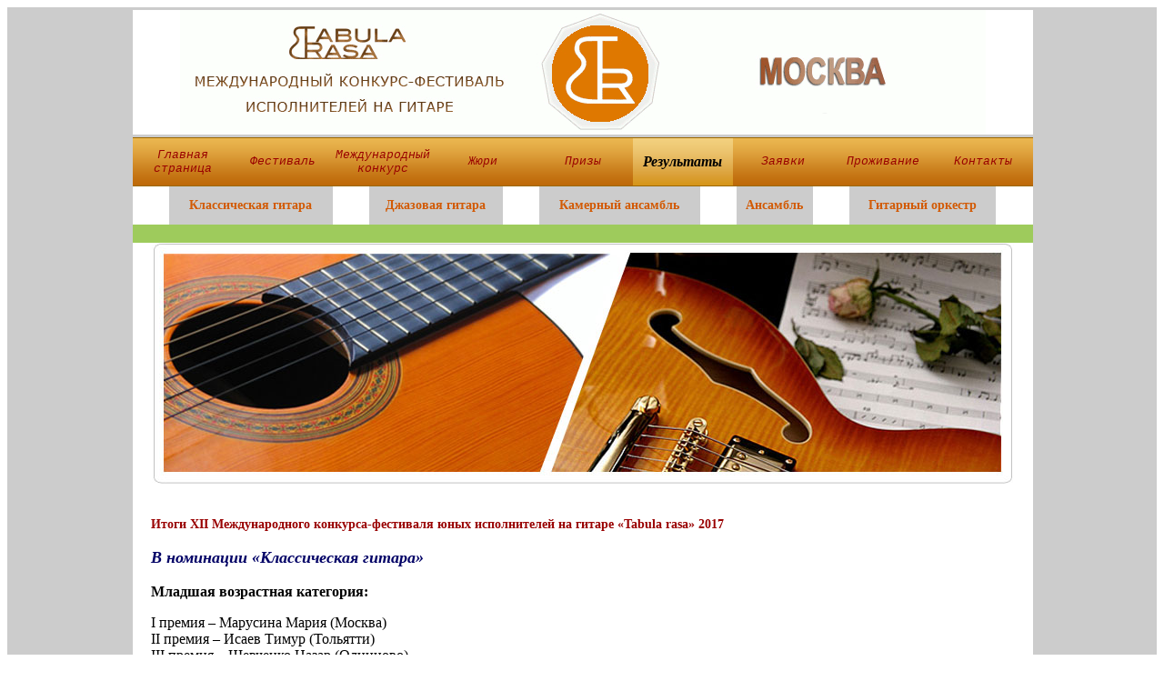

--- FILE ---
content_type: text/html
request_url: http://tabula.matokhin.ru/rezult_2017.htm
body_size: 3672
content:
<!DOCTYPE HTML PUBLIC "-//W3C//DTD HTML 4.01 Transitional//EN" "http://www.w3.org/TR/html4/loose.dtd">
<html>
<head>


  <title>Международный конкурс-фестиваль юных исполнителей на гитаре</title>
  <meta http-equiv="Content-Type" content="text/html; charset=windows-1251">

  <meta name="Title" content="Международный конкурс-фестиваль юных исполнителей на гитаре">


  <link href="1.css" rel="stylesheet" type="text/css">

  <style type="text/css">
<!--
.style2 {font-size: 14px}
-->
  </style>
</head>


<body>

<table bgcolor="#cccccc" border="0" width="100%">

  <tbody>
    <tr align="center" valign="top">

    <td width="10%">&nbsp;</td>

    <td width="80%">
	
	
	
	
	
	
      <table bgcolor="#ffffff" border="0" cellpadding="0" cellspacing="0" width="970">

  <tbody>
          <tr>

    <td align="center" valign="top"><img src="images/logo1.gif" height="137" width="886"></td>

  </tr>

  <tr>

    <td align="center" valign="top"><img src="images/s.gif" height="3" width="100%"></td>

  </tr>

  <tr>

    <td width="12"><img src="images/prost.gif" height="100%" width="10"></td>

  </tr>

 
          <tr>

    <td align="center" valign="top">
	
		
	
            <table border="0" cellpadding="0" cellspacing="0" height="54" width="100%">

      <tbody>
                <tr align="center" background="images/01.gif" valign="middle">

       <td class="nav" background="images/01.gif" width="11%"><a href="index.htm" class="nav">Главная <br>

         страница</a></td>

       <td class="nav" width="11%"><a href="fest.htm" class="nav">Фестиваль</a></td>

        <td class="nav" width="11%"><a href="konkurs.htm" class="nav">Международный<br>
 
          конкурс</a></td>

       <td class="nav" width="11%"><a href="zury.htm" class="nav">Жюри</a></td>

        <td class="nav" width="11%"><a href="priz.htm" class="nav">Призы</a></td>

        <td class="nav1" background="images/02.gif" width="11%">Результаты</td>

        <td class="nav" width="11%"><a href="zayvki.htm" class="nav">Заявки</a></td>

        <td class="nav" width="11%"><a href="home.htm" class="nav">Проживание</a></td>

        <td class="nav" width="11%"><a href="kontakt.htm" class="nav">Контакты</a></td>

      </tr>

    
              </tbody>
            </table>
            </td>

  </tr>

 <tr>

    <td width="12"><img src="images/prost.gif" height="100%" width="10"></td>

  </tr>

  <tr>

    <td align="center" valign="top">
	
	
	
	
            <table border="0" cellpadding="0" cellspacing="0" width="100%">

  <tbody>
                <tr align="center" valign="middle">

    <td><img src="images/prost.gif" height="42" width="30"></td>

    <td bgcolor="#cccccc"><a href="k_gitara.htm" class="prog">Классическая гитара</a></td>

    <td><img src="images/prost.gif" height="42" width="30"></td>

	 <td bgcolor="#cccccc"><a href="jazz_gitara.htm" class="prog">Джазовая гитара</a></td>

      <td><img src="images/prost.gif" height="42" width="30"></td>

    <td bgcolor="#cccccc"><a href="kam_ans.htm" class="prog">Камерный ансамбль</a></td>

	 <td><img src="images/prost.gif" height="42" width="30"></td>

	<td bgcolor="#cccccc"><a href="ans_gitara.htm" class="prog">Ансамбль</a></td>

	 <td><img src="images/prost.gif" height="42" width="30"></td>

	  <td bgcolor="#cccccc"><a href="gitara_orc.htm" class="prog"> Гитарный оркестр </a></td>

	 <td><img src="images/prost.gif" height="42" width="30"></td>

  </tr>

 
              </tbody>
            </table>

            </td>

  </tr>

  <tr>

    <td width="12"><img src="images/prost.gif" height="100%" width="10"></td>

  </tr>

    <tr>

    <td align="center" valign="top">
	
            <table bgcolor="#9ecb5c" border="0" cellpadding="5" cellspacing="5" width="100%">

  <tbody>
                <tr>

    <td class="style6">
                  <div class="naz2" align="center"></div>
                  </td>

  </tr>

              </tbody>
            </table>

            </td>

  </tr>

     <tr>

    <td width="12"><img src="images/prost.gif" height="100%" width="10"></td>

  </tr>

  <tr>

    <td align="center" valign="top"><img src="images/gitara.jpg" height="266" width="948"></td>

  </tr>

  
  
  
   <tr>

    <td>
            <table align="center" border="0" cellpadding="10" cellspacing="10" width="100%">

  <tbody>
                <tr>

    <td class="text" valign="top">
	
                  <p><span class="zagl style2">Итоги XII Международного конкурса-фестиваля юных исполнителей на гитаре &laquo;Tabula rasa&raquo; 2017</span></p>
     
<!--

<table width="100%"  border="0" align="center" cellpadding="2" cellspacing="2">
        <tr align="center" valign="top">
          <td><a href="rezultat_2016/163_7269.jpg" target="_blank"><img src="rezultat_2016/163_7269_m.jpg" width="300" height="200" border="0"></a></td>
          <td><a href="rezultat_2016/DSC0500.jpg" target="_blank"><img src="rezultat_2016/DSC0500_m.jpg" width="300" height="200" border="0"></a></td>
          <td><a href="rezultat_2016/DSC0600.jpg" target="_blank"><img src="rezultat_2016/DSC0600_m.jpg" width="300" height="200" border="0"></a></td>
        </tr>
        <tr align="center" valign="top">
          <td><a href="rezultat_2016/DSC0492.jpg" target="_blank"><img src="rezultat_2016/DSC0492_m.jpg" width="200" height="300" border="0"></a></td>
          <td><a href="rezultat_2016/DSC0491.jpg" target="_blank"><img src="rezultat_2016/DSC0491_m.jpg" width="200" height="300" border="0"></a></td>
          <td><a href="rezultat_2016/DSC0564.jpg" target="_blank"><img src="rezultat_2016/DSC0564_m.jpg" width="200" height="300" border="0"></a></td>
        </tr>
        <tr align="center" valign="top">
          <td><a href="rezultat_2016/163_7331.jpg" target="_blank"><img src="rezultat_2016/163_7331_m.jpg" width="300" height="200" border="0"></a></td>
          <td><a href="rezultat_2016/163_7313.jpg" target="_blank"><img src="rezultat_2016/163_7313_m.jpg" width="300" height="200" border="0"></a></td>
          <td><a href="rezultat_2016/163_7319.jpg" target="_blank"><img src="rezultat_2016/163_7319_m.jpg" width="300" height="200" border="0"></a></td>
        </tr>
      </table>  
      
-->
                  <p class="naz" align="justify">В номинации &laquo;Классическая гитара&raquo;  </p>

      
                  <p><strong>Младшая возрастная категория:
      </strong></p>

      
                  <p>I премия &ndash; Марусина Мария (Москва)    <br>

II премия &ndash; Исаев Тимур (Тольятти)    <br>

III премия &ndash; Шевченко Назар (Одинцово)     <br>

III премия &ndash; Мыслицкий Илья (Тула)  <br>

Диплом &ndash; Драчева Ксения (Санкт-Петербург)
 </p>
    
  <!--
      <table width="100%"  border="0" align="center" cellpadding="2" cellspacing="2">
        <tr align="center" valign="top">
          <td><a href="rezultat_2016/163_7208.jpg" target="_blank"><img src="rezultat_2016/163_7208_m.jpg" width="200" height="300" border="0"></a></td>
          <td><a href="rezultat_2016/163_7349.jpg" target="_blank"><img src="rezultat_2016/163_7349_m.jpg" width="200" height="300" border="0"></a></td>
          <td><a href="rezultat_2016/163_7377.jpg" target="_blank"><img src="rezultat_2016/163_7377_m.jpg" width="200" height="300" border="0"></a></td>
        </tr>
        <tr align="center" valign="top">
          <td><a href="rezultat_2016/163_7309.jpg" target="_blank"><img src="rezultat_2016/163_7309_m.jpg" width="300" height="200" border="0"></a></td>
          <td><a href="rezultat_2016/163_7305.jpg" target="_blank"><img src="rezultat_2016/163_7305_m.jpg" width="300" height="200" border="0"></a></td>
          <td><a href="rezultat_2016/163_7407.jpg" target="_blank"><img src="rezultat_2016/163_7407_m.jpg" width="300" height="200" border="0"></a></td>
        </tr>
        <tr align="center" valign="top">
          <td><a href="rezultat_2016/163_7317.jpg" target="_blank"><img src="rezultat_2016/163_7317_m.jpg" width="200" height="300" border="0"></a></td>
          <td><a href="rezultat_2016/163_7678.jpg" target="_blank"><img src="rezultat_2016/163_7678_m.jpg" width="200" height="300" border="0"></a></td>
          <td><a href="rezultat_2016/163_7682.jpg" target="_blank"><img src="rezultat_2016/163_7682_m.jpg" width="200" height="300" border="0"></a></td>
        </tr>
      </table>  
      -->
          
                  <p><strong>Средняя возрастная категория:
      </strong></p>

      
                  <p>I премия &ndash; Анисимов Никита (Тольятти)  <br>

II премия &ndash; Доронин Илья (Екатеринбург)             <br>

III премия &ndash; Ильичёв Иван (Нижний Новгород)             <br>

Диплом &ndash; Кондракова Таисия (Протвино)                        <br>

Диплом &ndash; Объедкова Лина (Озёры)                                 <br>

Диплом &ndash; Бестигольникова Татьяна (Москва)                           <br>

Диплом &ndash; Сыроватская Елизавета (Москва)

	  </p>

      
                  <p><strong>Старшая возрастная категория:
        </strong></p>

      
                  <p>
         I премия &ndash; Стуров Григорий (Москва)   <br>

II премия &ndash; Моргунов Вячеслав (Обнинск)            <br>

III премия &ndash; Панков Ярослав (Обнинск)                  <br>

III премия - Пастушенко Антон (Москва)                     <br>

Диплом &ndash; Барабанов Даниил (Петропавловск-Камчатский)

        </p>
   
        <!--  
        <table width="100%"  border="0" align="center" cellpadding="2" cellspacing="2">
        <tr align="center" valign="top">
          <td><a href="rezultat_2016/163_7442.jpg" target="_blank"><img src="rezultat_2016/163_7442_m.jpg" width="300" height="200" border="0"></a></td>
          <td><a href="rezultat_2016/163_7452.jpg" target="_blank"><img src="rezultat_2016/163_7452_m.jpg" width="300" height="200" border="0"></a></td>
          <td><a href="rezultat_2016/163_7461.jpg" target="_blank"><img src="rezultat_2016/163_7461_m.jpg" width="300" height="200" border="0"></a></td>
        </tr>
        <tr align="center" valign="top">
          <td><a href="rezultat_2016/163_7878.jpg" target="_blank"><img src="rezultat_2016/163_7878_m.jpg" width="300" height="200" border="0"></a></td>
          <td><a href="rezultat_2016/163_7794.jpg" target="_blank"><img src="rezultat_2016/163_7794_m.jpg" width="300" height="200" border="0"></a></td>
          <td><a href="rezultat_2016/163_7770.jpg" target="_blank"><img src="rezultat_2016/163_7770_m.jpg" width="300" height="200" border="0"></a></td>
        </tr>
        <tr align="center" valign="top">
          <td><a href="rezultat_2016/163_7748.jpg" target="_blank"><img src="rezultat_2016/163_7748_m.jpg" width="300" height="200" border="0"></a></td>
          <td><a href="rezultat_2016/163_7665.jpg" target="_blank"><img src="rezultat_2016/163_7665_m.jpg" width="300" height="200" border="0"></a></td>
          <td><a href="rezultat_2016/163_7695.jpg" target="_blank"><img src="rezultat_2016/163_7695_m.jpg" width="300" height="200" border="0"></a></td>
        </tr>
      </table>       
      -->
        
                  <p><strong>Студенты колледжей:
        </strong></p>

        
                  <p>
   I премия не присуждена         <br>

II премия &ndash; Кривошеев Владислав (Астрахань)     <br>

III премия &ndash; Бойко Егор (Ростов-на-Дону)             <br>

Диплом &ndash; Бабкина Влада (Москва)                           <br>

Диплом &ndash; Двойченков Александр (Москва)                         <br>

Диплом &ndash; Зуева Юлия (Нижний Тагил)
        
        </p>
        
                  <p class="naz">В номинации &laquo;Джазовая гитара&raquo;</p>

      
                  <p><strong> Младшая возрастная категория:            </strong></p>

      
                  <p>
          I премия не присуждена <br>

          II премия не присуждена <br>

         III премия &ndash; Гаршнек Арсений (Москва)   <br>

Диплом &ndash; Донин Даниил (Москва)
 </p>
 
          <!--
              <table width="100%"  border="0" align="center" cellpadding="2" cellspacing="2">
        <tr align="center" valign="top">
          <td><a href="rezultat_2016/163_7834.jpg" target="_blank"><img src="rezultat_2016/163_7834_m.jpg" width="300" height="200" border="0"></a></td>
          <td><a href="rezultat_2016/163_7790.jpg" target="_blank"><img src="rezultat_2016/163_7790_m.jpg" width="300" height="200" border="0"></a></td>
          <td><a href="rezultat_2016/163_7867.jpg" target="_blank"><img src="rezultat_2016/163_7867_m.jpg" width="300" height="200" border="0"></a></td>
        </tr>
        <tr align="center" valign="top">
          <td><a href="rezultat_2016/163_7571.jpg" target="_blank"><img src="rezultat_2016/163_7571_m.jpg" width="300" height="200" border="0"></a></td>
          <td><a href="rezultat_2016/163_7648.jpg" target="_blank"><img src="rezultat_2016/163_7648_m.jpg" width="300" height="200" border="0"></a></td>
          <td><a href="rezultat_2016/163_7541.jpg" target="_blank"><img src="rezultat_2016/163_7541_m.jpg" width="300" height="200" border="0"></a></td>
        </tr>
        <tr align="center" valign="top">
          <td><a href="rezultat_2016/163_7576.jpg" target="_blank"><img src="rezultat_2016/163_7576_m.jpg" width="200" height="300" border="0"></a></td>
          <td><a href="rezultat_2016/163_7518.jpg" target="_blank"><img src="rezultat_2016/163_7518_m.jpg" width="200" height="300" border="0"></a></td>
          <td><a href="rezultat_2016/163_7603.jpg" target="_blank"><img src="rezultat_2016/163_7603_m.jpg" width="200" height="300" border="0"></a></td>
        </tr>
      </table>    
      -->
          
                  <p><strong>Средняя возрастная категория:
                </strong></p>

          
                  <p>
   I премия не присуждена    <br>

II премия &ndash; Левашова Ева (Москва)<br>

II премия &ndash; Дроманов Тимофей (Москва)<br>

II премия &ndash; Алексеев Арсений (Москва)    <br>

III премия &ndash; Шепелев Ярослав (Москва)        <br>

Диплом &ndash; Соловьёв Евгений (Москва)
                  </p>
   
 <!--
     <table width="100%"  border="0" align="center" cellpadding="2" cellspacing="2">
        <tr align="center" valign="top">
          <td><a href="rezultat_2016/163_7621.jpg" target="_blank"><img src="rezultat_2016/163_7621_m.jpg" width="300" height="200" border="0"></a></td>
          <td><a href="rezultat_2016/163_7506.jpg" target="_blank"><img src="rezultat_2016/163_7506_m.jpg" width="300" height="200" border="0"></a></td>
          <td><a href="rezultat_2016/163_7531.jpg" target="_blank"><img src="rezultat_2016/163_7531_m.jpg" width="300" height="200" border="0"></a></td>
        </tr>
        <tr align="center" valign="top">
          <td><a href="rezultat_2016/163_7407.jpg" target="_blank"><img src="rezultat_2016/163_7489_m.jpg" width="300" height="200" border="0"></a></td>
          <td><a href="rezultat_2016/163_7474.jpg" target="_blank"><img src="rezultat_2016/163_7474_m.jpg" width="200" height="300" border="0"></a></td>
          <td><a href="rezultat_2016/163_7775.jpg" target="_blank"><img src="rezultat_2016/163_7775_m.jpg" width="300" height="200" border="0"></a></td>
        </tr>
        <tr align="center" valign="top">
          <td><a href="rezultat_2016/163_7968.jpg" target="_blank"><img src="rezultat_2016/163_7968_m.jpg" width="300" height="200" border="0"></a></td>
          <td><a href="rezultat_2016/163_7897.jpg" target="_blank"><img src="rezultat_2016/163_7897_m.jpg" width="300" height="200" border="0"></a></td>
          <td><a href="rezultat_2016/163_7958.jpg" target="_blank"><img src="rezultat_2016/163_7958_m.jpg" width="300" height="200" border="0"></a></td>
        </tr>
      </table>         
      -->
      
                  <p><strong>Студенты колледжей:
                   </strong></p>

      
                  <p>
    I премия &ndash; Пастухов Евгений (Москва)   <br>

II премия &ndash; Чаплыгин Виктор (Пермь)            <br>

III премия &ndash; Баскакова Екатерина (Москва)          <br>

Диплом &ndash; Будков Алексей (Москва)                       <br>

Диплом &ndash; Денисов Никита (Москва)                           <br>

Диплом &ndash; Камалетдинов Артём (Москва)                           <br>

Диплом &ndash; Морозов Леонид (Москва)
  
                              </p>
  
                              
      
                  <p class="naz" align="justify">В номинации &laquo;Камерные ансамбли&raquo;:</p>

      
                  <p><strong>Средняя возрастная категория:
      </strong></p>

      
                  <p>I премия &ndash;Дуэт &laquo;ALDO&raquo; Доронин Илья, Алексеева Елизавета (Екатеринбург)   <br>

II премия не присуждена   <br>

III премия &ndash; Трио в составе: Вробьёв Михаил, Здоровец Валерия, Петрова Мария (Москва)
 </p>
     
 
                  <p><strong>Старшая возрастная категория:
      </strong></p>

      
                  <p>I премия не присуждена <br>

II премия не присуждена   <br>

III премия &ndash; Дуэт в составе: Канатбаев Феликс, Чураковский Дмитрий (Королёв)
 </p>

         
                  <p><strong>Студенты колледжей:
      </strong></p>

      
                  <p>I премия не присуждена <br>

II премия не присуждена             <br>

III премия &ndash; Дуэт в составе: Помыткин Ярослав, Зуева Юлия (Нижний Тагил)

 </p>
   
 
                  <p class="naz" align="justify">В номинации &laquo;Большой Ансамбль&raquo;:</p>
  
    
                  <p>  
    I премия не присуждена     <br>

II премия не присуждена            <br>

III премия не присуждена               <br>

Диплом &ndash; Ансамбль &laquo; Аккорд&raquo; (Власиха)      <br>

Диплом &ndash; Ансамбль &laquo;Ориенталь&raquo; (Москва)

    </p>

 
                  <p class="naz" align="justify">В номинации &laquo;Оркестры&raquo;: </p>
  
       
                  <p> 
            I премия &ndash; Оркестр гитаристов ЮЗАО г. Москвы     <br>

II премия &ndash; Московский городской детский гитарный оркестр        <br>

III премия не присуждена                                             <br>

Диплом &ndash; Оркестр гитаристов &laquo;Бренд&raquo; (Москва)                             <br>

Диплом - Оркестр гитаристов Гимназии №491 (Москва)

       </p>

    
                  <p>&nbsp;</p>
      
    
      
                  <table border="0" cellpadding="5" cellspacing="5" width="100%">

                        <tbody>
                      <tr align="center" valign="middle">

                          <td><img src="images/yandsearch.jpg" height="113" width="150"></td>

                          <td><img src="images/DYNATONE_NEW2.jpg" height="85" width="300"></td>

                            <td><a href="http://www.yamaha.com" target="_blank"><img src="images/yamaha.gif" border="1" height="76" width="252"></a></td>

                        </tr>

						 <tr align="center" valign="middle">

                          <td colspan="3"><a href="http://www.planetwaves.com" target="_blank"><img src="images/PlanetWaves_Logo_white.jpg" border="4" height="95" width="230"></a><img src="images/prost.gif" height="61" width="59"><a href="http://www.daddario.com" target="_blank"><img src="images/Daddario_Logo_white.jpg" border="4" height="96" width="312"></a></td>

                        </tr>

                        <tr align="center" valign="middle">

                          <td><img src="images/logotip.jpg" height="76" width="141"></td>

                          <td colspan="2"><img src="images/2.jpg" height="79" width="236"><img src="images/Rusanov-1.jpg" height="130" width="90"></td>

                        </tr>

                        <tr align="center" valign="middle">

                          <td><img src="images/aranjuez.jpg" height="149" width="240"></td>

                          <td><img src="images/DA_Logo_72dpi.gif" height="67" width="210"></td>

                          <td><img src="images/Novaya_gazeta_logo.jpg" height="71" width="197"></td>

                        </tr>

						<tr align="center" valign="middle">

                          <td><img src="images/st_grad.gif" height="84" width="300"></td>

                          <td><img src="images/radio_FM.gif" height="114" width="300"></td>

                          <td><img src="images/LogoMK11.gif" height="73" width="300"></td>

                        </tr>

                        <tr align="center" valign="middle">

                          <td colspan="3"><img src="images/RASSITEJ_big.gif" height="68" width="280"><img src="images/prost.gif" height="61" width="59"><img src="images/guitarmag-horiz.jpg" height="74" width="366"></td>

                        </tr>

						<tr>

                         <td colspan="3">
                        <div align="center"><img src="images/lut.gif"><img src="images/prost.gif" height="61" width="59"><img src="images/karusel.jpg" height="128" width="290"></div>
                        </td>

                        </tr>

                
                    </tbody>
                  </table>
         </td>

  </tr>

              </tbody>
            </table>

            </td>

  </tr>

  
  
  
  
  
        </tbody>
      </table>

    
      <p> <span class="desing">&copy; 2011-2017<br>

    <a href="mailto:jfroman@mail.ru" class="desing">Фроман Жанна</a> </span></p>
      </td>

   <td width="10%">&nbsp;</td>

  </tr>

  </tbody>
</table>


</body>
</html>


--- FILE ---
content_type: text/css
request_url: http://tabula.matokhin.ru/1.css
body_size: 335
content:
.nav {
	font-family: "Courier New", Courier, mono;
	font-size: 13px;
	font-style: italic;
	color: #990000;
	text-decoration: none;
}
a:hover{
 color:#990000; text-decoration: underline}
 
.text {
	font-family: "Times New Roman", Times, serif;
	font-size: 16px;
	font-style: normal;
	color: #000000;
}
.nav1 {
	font-family: "Times New Roman", Times, serif;
	font-size: 16px;
	font-style: italic;
	color: #000000;
	text-decoration: none;
	font-weight: bold;
}
.prog {
	font-family: "Times New Roman", Times, serif;
	font-size: 14px;
	font-style: normal;
	color: #D25A04;
	text-decoration: none;
	font-weight: bold;
}
.desing {
	font-family: Arial, Helvetica, sans-serif;
	font-size: 10px;
	font-style: normal;
	color: #CC6600;
	text-decoration: none;
}
.zagl {
	font-family: "Times New Roman", Times, serif;
	font-size: 14px;
	font-weight: bold;
	color: #990000;
}
.naz {
	font-family: "Times New Roman", Times, serif;
	font-size: 18px;
	font-weight: bold;
	color: #000066;
	font-style: italic;
}

.naz2 {
	font-family: "Times New Roman", Times, serif;
	font-size: 28px;
	font-weight: bold;
	color: #000066;
	text-decoration: none;
	font-style: italic;
}

.main {
	font-family: "Times New Roman", Times, serif;
	font-size: 16px;
}
